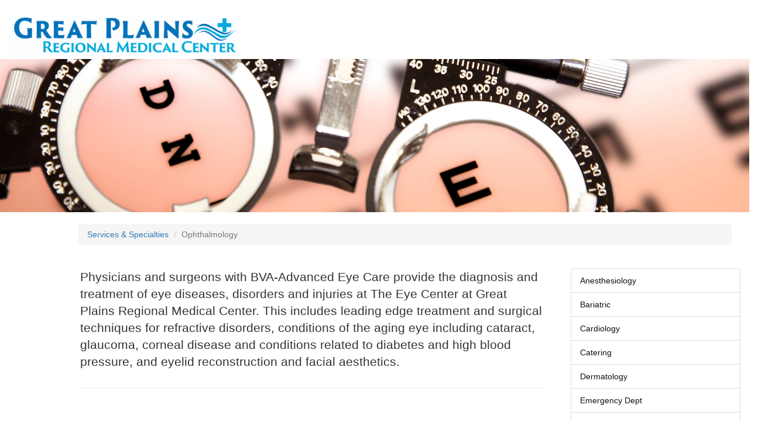

--- FILE ---
content_type: text/html; charset=UTF-8
request_url: http://careers.gprmc-ok.com/services/ophthalmology
body_size: 5737
content:
<!doctype html>
<html>

<head>
	<head>

        <meta charset="utf-8">
        <meta name="theme-color" content="#6b0000">
        <meta http-equiv="X-UA-Compatible" content="IE=edge">
        <meta name="viewport" content="width=device-width, initial-scale=1">
        <meta name="description" content="Great Plains Regional Medical Center is a not-for-profit health organization leading Western Oklahoma and Eastern Texas Panhandle in comprehensive, cost-effective, high quality healthcare.">
        <meta name="csrf-token" content="LTp23jELKE0xNsShoUz5LOVwHAMrEDayZyWz1yyG">
		<!-- The above 3 meta tags *must* come first in the head; any other head content must come *after* these tags -->
        <title>Ophthalmology | Great Plains Regional Medical Center, Elk City Ok</title>
		<link rel="icon" type="image/ico" href="http://www.gprmc-ok.com/favicon.ico" />
        <!-- Bootstrap -->
		<link href="http://careers.gprmc-ok.com/assets/css/bootstrap.min.css" rel="stylesheet" type="text/css">
		<!-- Medical Icons -->
		<link href="http://careers.gprmc-ok.com/assets/packages/webfont-medical-icons/wfmi-style.css?v=4.2" rel="stylesheet" type="text/css">
		<link href="http://careers.gprmc-ok.com/assets/css/styles.min.css?v=4.2" rel="stylesheet" type="text/css">
        <!-- HTML5 shim and Respond.js for IE8 support of HTML5 elements and media queries -->
        <!-- WARNING: Respond.js doesn't work if you view the page via file:// -->
        <!--[if lt IE 9]>
        <script src="https://oss.maxcdn.com/html5shiv/3.7.2/html5shiv.min.js"></script>
        <script src="https://oss.maxcdn.com/respond/1.4.2/respond.min.js"></script>
        <![endif]-->
    </head>
</head>

<body>
	<div id="main-container">
	
		<header>
				<div id="logo_nav">
	<div class="container-fluid">
		<div class="row">
			<div class="col-xs-9 col-sm-4">
				<a href="/"><img class="img-responsive" src="http://careers.gprmc-ok.com/assets/images/logo.jpg" width="400px" /></a>
			</div>
			<div class="col-xs-12 col-sm-7">


				<nav class="navbar navbar-default">
					<div class="container-fluid">
						<!-- Brand and toggle get grouped for better mobile display -->
						<div class="navbar-header">
							<button type="button" class="navbar-toggle collapsed" data-toggle="collapse" data-target="#bs-example-navbar-collapse-1" aria-expanded="false">
								<span class="sr-only">Toggle navigation</span>
								<span class="icon-bar"></span>
								<span class="icon-bar"></span>
								<span class="icon-bar"></span>
							</button>
						</div>

						<!-- Collect the nav links, forms, and other content for toggling -->
						<div class="collapse navbar-collapse" id="bs-example-navbar-collapse-1">
							<ul class="nav navbar-nav navbar-right">
                                <li class="visible-xs-inline"><a href="/">Home</a></li>
								<li><a href="http://careers.gprmc-ok.com/about">About</a></li>
								<li class="visible-md-inline visible-lg-inline" aria-hidden="true"><a>|</a></li>
								<li><a href="http://careers.gprmc-ok.com/contact">Contact Us</a></li>
								<li class="visible-md-inline visible-lg-inline" aria-hidden="true"><a>|</a></li>
								<li class="visible-xs-inline visible-sm-inline">
									<a target="_blank" href="https://www.google.com/maps/dir//Great+Plains+Regional+Medical+Center,+1801+W+3rd+St,+Elk+City,+OK+73644/@35.413381,-99.4279557,17z/data=!4m13!1m4!3m3!1s0x87abe5b30136c94d:0x10c94102aa36b2ff!2sGreat+Plains+Regional+Medical+Center!3b1!4m7!1m0!1m5!1m1!1s0x87abe5b30136c94d:0x10c94102aa36b2ff!2m2!1d-99.425767!2d35.413381">Directions</a>
								</li>
								
								<li><a href="http://careers.gprmc-ok.com/news">News/Events</a></li>
								<li class="visible-md-inline visible-lg-inline" aria-hidden="true"><a>|</a></li>
								<li class="visible-sm-inline visible-md-inline visible-lg-inline bg-theme">
									<a class="lg-er-wait-time" data-toggle="tooltip" title="Updated continuously" href="http://careers.gprmc-ok.com/services/emergency-dept" style="color:white;"><strong>ER Wait Time: <span class="er_wait_time"></span></strong></a>
                                </li>
							</ul>
						</div>
						<!-- /.navbar-collapse -->
					</div>
					<!-- /.container-fluid -->
				</nav>
			</div>
		</div>

	</div>
	<!--container-->

	<nav>
		<div id="mobile-menu" class="container-fluid visible-xs-block menu-fontsize">
			
			<!------------------------mobile menu-------------------------->
			<div class="panel list-group row">
                <!--ER Wait Time-->
				<a href="http://careers.gprmc-ok.com/visit/emergency" class="list-group-item er-wait-time bg-theme">ER Wait Time: <span class="er_wait_time"></span></a>
				<!--Patient Links-->
                <a href="#" class="list-group-item" data-toggle="collapse" data-target="#patient-links" data-parent="#mobile-menu">Patient</a>
				<div id="patient-links" class="sublinks collapse">
                    <a href="http://careers.gprmc-ok.com/patient" class="list-group-item small"><span class="glyphicon glyphicon glyphicon-info-sign" aria-hidden="true"></span> Patient info</a>
					<a href="http://careers.gprmc-ok.com/visit" class="list-group-item small"><span class="icon-i-inpatient" aria-hidden="true"></span> Your visit</a>
					<a href="http://careers.gprmc-ok.com/services" class="list-group-item small"><span class="icon-health-services" aria-hidden="true"></span> Services</a>
                    <a href="https://www.mygprmc.org/" class="list-group-item small" target="_blank"><span class="icon-i-medical-records" aria-hidden="true"></span> Hospital Health portal</a>
                    <a href="https://health.healow.com/GPRMC" class="list-group-item small" target="_blank"><span class="icon-i-family-practice" aria-hidden="true"></span> Physician Health portal</a>
					<a href="https://mxmerchant.com/mxcustomer/d/31335e85-58ed-41ce-8133-5b5b4c05075c/v3" class="list-group-item small" target="_blank"><span class="glyphicon glyphicon-cloud" aria-hidden="true"></span> Pay Online</a>
					<a href="http://careers.gprmc-ok.com/contact" class="list-group-item small"><span class="glyphicon glyphicon-envelope" aria-hidden="true"></span> Contact Us</a>
				</div>
                <!--Visitor Links-->
				<a href="#" class="list-group-item" data-toggle="collapse" data-target="#public-links" data-parent="#mobile-menu">Visitor</a>
				<div id="public-links" class="sublinks collapse">
					<a href="http://careers.gprmc-ok.com/visitor" class="list-group-item small"><span class="icon-waiting-area" aria-hidden="true"></span> Hospital Visits</a>
					<a href="http://careers.gprmc-ok.com/careers/2" class="list-group-item small"><span class="icon-social-services" aria-hidden="true"></span> Volunteering</a>
					<a href="http://careers.gprmc-ok.com/charitable-giving" class="list-group-item small"><span class="glyphicon glyphicon-gift" aria-hidden="true"></span> Charitable Giving</a>
					<a href="http://careers.gprmc-ok.com/careers" class="list-group-item small"><span class="icon-hospital" aria-hidden="true"></span> Career Center</a>
					<a href="http://careers.gprmc-ok.com/contact" class="list-group-item small"><span class="glyphicon glyphicon-envelope" aria-hidden="true"></span> Contact Us</a>
				</div>
                <!--Employee Link-->
				<a href="http://careers.gprmc-ok.com/employee" class="list-group-item" data-toggle="collapse" data-target="#health-professional-links" data-parent="#mobile-menu"> Employee</a>
				<!-- Grill Menu -->
                <a href="http://careers.gprmc-ok.com/grill" class="list-group-item">The Grill @ 1705</a>
                <!--Providers Link-->
                <a href="http://careers.gprmc-ok.com/physicians" class="list-group-item" data-toggle="collapse" data-target="#health-professional-links" data-parent="#mobile-menu"> Our Providers</a>
                <!--Call Link-->
                <a class="list-group-item" href="tel:580-225-3627"><span class="glyphicon glyphicon-phone"></span> Provider Referral Line</a>
                
			</div>
			
		</div>

		<!------------------------desktop menu-------------------------->
		<div id="desktop-menu" class="container-fluid desktop-nav bg-theme fullscreen visible-sm-block visible-md-block visible-lg-block menu-fontsize">
			<div class="container text-center">
				<div class="row">
					<div class="col-sm-2">
						<a href="http://careers.gprmc-ok.com/patient">Patient</a>
					</div>
					<div class="col-sm-1 text-center visible-sm-block visible-md-inline-block visible-lg-inline-block">
						|
					</div>					
					<div class="col-sm-2 text-center">
						<a href="http://careers.gprmc-ok.com/visitor">Visitor</a>
					</div>
					<div class="col-sm-1 text-center visible-sm-block visible-md-inline-block visible-lg-inline-block">
						|
					</div>
					<div class="col-sm-2 text-center">
						<a href="http://careers.gprmc-ok.com/employee">Employee</a>
					</div>
					<div class="col-sm-1 text-center visible-sm-block visible-md-inline-block visible-lg-inline-block">
						|
					</div>
					<div class="col-sm-2 text-center">
						<a href="http://careers.gprmc-ok.com/physicians">Our Providers</a>
					</div>                    
				</div>
				<!--row-->
			</div>
			<!--container-->
		</div>
		<!--container-fluid-->

	</nav>
</div>		</header>

		<div id="main">          
           
			<div class="nav-sidebar visible-md-block visible-lg-block">
				<div class="btn-group-vertical" role="group" aria-label="Vertical button group">
                    					<a class="icon-theme btn btn-default" href="http://careers.gprmc-ok.com/services"><span class="md-icon icon-i-health-services" aria-hidden="true"></span><br><strong>Services</strong></a>
					<a class="icon-theme btn btn-default" href="https://www.google.com/maps/dir//Great+Plains+Regional+Medical+Center,+1801+W+3rd+St,+Elk+City,+OK+73644/@35.413381,-99.4279557,17z/data=!4m13!1m4!3m3!1s0x87abe5b30136c94d:0x10c94102aa36b2ff!2sGreat+Plains+Regional+Medical+Center!3b1!4m7!1m0!1m5!1m1!1s0x87abe5b30136c94d:0x10c94102aa36b2ff!2m2!1d-99.425767!2d35.413381" target="_blank"><span class="md-icon glyphicon glyphicon-map-marker" aria-hidden="true"></span><br><strong>Map &amp; Directions</strong></a>
					<a class="icon-theme btn btn-default" href="https://www.mygprmc.org/" target="_blank"><span class="md-icon glyphicon glyphicon-user" aria-hidden="true"></span><br><strong>Hospital Health<br>Portal</strong></a>
					<a class="icon-theme btn btn-default" href="https://health.healow.com/GPRMC" target="_blank"><span class="md-icon icon-i-family-practice" aria-hidden="true"></span><br><strong>Physician Health<br>Portal</strong></a>
					<a class="icon-theme btn btn-default" href="https://mxmerchant.com/mxcustomer/d/31335e85-58ed-41ce-8133-5b5b4c05075c/v3" target="_blank"><span class="md-icon glyphicon glyphicon-credit-card" aria-hidden="true"></span><br><strong>Pay Online</strong></a>                
                    <a class="icon-theme btn btn-default" href="http://careers.gprmc-ok.com/grill"><span class="md-icon icon-i-restaurant" aria-hidden="true"></span><br><strong>The Grill Menu</strong></a>
                    <a class="icon-theme btn btn-default" target="_blank" href="https://www.facebook.com/Great-Plains-Regional-Medical-Center-117597571617446/"><img src="http://careers.gprmc-ok.com/assets/images/facebook.png" /><br><strong>Facebook Page</strong></a>
<!--                    <a class="icon-theme btn btn-default" target="_blank" href="https://twitter.com/GPRMC_OK"><img src="http://careers.gprmc-ok.com/assets/images/twitter.png" /><br><strong>Twitter Page</strong></a>-->
                    
                </div>				
			</div>            
            
           

						
<div class="row">
        <img class="img-responsive fullscreen-img" src="/assets/images/banners/ophthalmology.jpg" /> 
    </div>


<div class="container-fluid" id="header-container">  
	<div class="row url-container">
		<div class="col-xs-12 col-md-11 col-md-offset-1">
			<ol class="breadcrumb">
				<li><a class="text-primary" href="/services/">Services &amp; Specialties</a></li>
				<li class="active">Ophthalmology</li>
			</ol>
		</div>
	</div>	
	<div class="row dept-container">
		<div class="col-xs-12 col-md-8 col-md-offset-1">
            <div class="col-lg-12">
                <!--Description-->
                                <div class="row lead">
                    <div class="col-xs-12">
                    <p>Physicians and surgeons with BVA-Advanced Eye Care provide the diagnosis and treatment of eye diseases, disorders and injuries at The Eye Center at Great Plains Regional Medical Center. This includes leading edge treatment and surgical techniques for refractive disorders, conditions of the aging eye including cataract, glaucoma, corneal disease and conditions related to diabetes and high blood pressure, and eyelid reconstruction and facial aesthetics.</p>

                    </div>
                </div>
                <hr />			
                
                <!--physicians-->


                    
             </div>  					
		</div>
        <div class="col-xs-12 col-md-3">
            <ul class="list-group">
                                <li class="list-group-item "><a href="http://careers.gprmc-ok.com/services/anesthesiology"> Anesthesiology</a></li>
                                <li class="list-group-item "><a href="http://careers.gprmc-ok.com/services/bariatric"> Bariatric</a></li>
                                <li class="list-group-item "><a href="http://careers.gprmc-ok.com/services/cardiology"> Cardiology</a></li>
                                <li class="list-group-item "><a href="http://careers.gprmc-ok.com/services/catering"> Catering</a></li>
                                <li class="list-group-item "><a href="http://careers.gprmc-ok.com/services/dermatology"> Dermatology</a></li>
                                <li class="list-group-item "><a href="http://careers.gprmc-ok.com/services/emergency-dept"> Emergency Dept</a></li>
                                <li class="list-group-item "><a href="http://careers.gprmc-ok.com/services/ent"> ENT</a></li>
                                <li class="list-group-item "><a href="http://careers.gprmc-ok.com/services/family-practice"> Family Practice</a></li>
                                <li class="list-group-item "><a href="http://careers.gprmc-ok.com/services/home-care"> Home Care</a></li>
                                <li class="list-group-item "><a href="http://careers.gprmc-ok.com/services/hospitalist"> Hospitalist</a></li>
                                <li class="list-group-item "><a href="http://careers.gprmc-ok.com/services/inpatient-rehab"> Inpatient Rehab</a></li>
                                <li class="list-group-item "><a href="http://careers.gprmc-ok.com/services/intensive-care-unit"> Intensive Care Unit</a></li>
                                <li class="list-group-item "><a href="http://careers.gprmc-ok.com/services/lab"> Lab</a></li>
                                <li class="list-group-item "><a href="http://careers.gprmc-ok.com/services/neurology"> Neurology</a></li>
                                <li class="list-group-item "><a href="http://careers.gprmc-ok.com/services/nutritional-counseling"> Nutritional Counseling</a></li>
                                <li class="list-group-item "><a href="http://careers.gprmc-ok.com/services/obstetrics-and-gynecology"> Obstetrics and Gynecology</a></li>
                                <li class="list-group-item "><a href="http://careers.gprmc-ok.com/services/oncology"> Oncology</a></li>
                                <li class="list-group-item active "><a href="http://careers.gprmc-ok.com/services/ophthalmology"> Ophthalmology</a></li>
                                <li class="list-group-item "><a href="http://careers.gprmc-ok.com/services/orthopedics"> Orthopedics</a></li>
                                <li class="list-group-item "><a href="http://careers.gprmc-ok.com/services/pediatrics"> Pediatrics</a></li>
                                <li class="list-group-item "><a href="http://careers.gprmc-ok.com/services/podiatry"> Podiatry</a></li>
                                <li class="list-group-item "><a href="http://careers.gprmc-ok.com/services/radiology"> Radiology</a></li>
                                <li class="list-group-item "><a href="http://careers.gprmc-ok.com/services/rehab-services"> Rehab Services</a></li>
                                <li class="list-group-item "><a href="http://careers.gprmc-ok.com/services/senior-care"> Senior Care</a></li>
                                <li class="list-group-item "><a href="http://careers.gprmc-ok.com/services/sleep-center"> Sleep Center</a></li>
                                <li class="list-group-item "><a href="http://careers.gprmc-ok.com/services/surgery"> Surgery</a></li>
                                <li class="list-group-item "><a href="http://careers.gprmc-ok.com/services/urology"> Urology</a></li>
                                
            </ul>
        </div>
	</div>
</div>
<!--container-fluid-->		

		</div>
		
		<footer class="footer bg-theme">
	<div class="container-fluid">
		<div class="row">
			<div class="col-xs-11 col-xs-offset-1">
				<p class="text-muted">Copyright &copy; 2015 Great Plains Regional Medical Center | (580) 225-2511 | 1801 W 3rd Street
Elk City, Oklahoma 73644</p>
				<ul class="breadcrumb bg-theme">
					<li><a href="http://careers.gprmc-ok.com/patient/privacy">Notice of Privacy Practices</a></li>
					<li><a href="http://careers.gprmc-ok.com/contact">Contact Us</a></li>
					<li><a href="http://careers.gprmc-ok.com/auth/login">Login</a></li>
				</ul>
			</div>
		</div>

	</div>
</footer>
<!-- jQuery (necessary for Bootstrap's JavaScript plugins) -->
<script src="https://ajax.googleapis.com/ajax/libs/jquery/1.11.3/jquery.min.js"></script>
<!-- Include all compiled plugins (below), or include individual files as needed -->
<script src="http://careers.gprmc-ok.com/assets/js/bootstrap.min.js"></script>


<link href="//netdna.bootstrapcdn.com/font-awesome/4.0.3/css/font-awesome.min.css" rel="stylesheet">
<script src="http://careers.gprmc-ok.com/assets/js/lazyload.min.js"></script>
<script src="http://careers.gprmc-ok.com/assets/js/bootstrap-filestyle.min.js"></script>
<script src="http://careers.gprmc-ok.com/assets/js/script.min.js?v=4"></script>
<!-- <script>
  (function(i,s,o,g,r,a,m){i['GoogleAnalyticsObject']=r;i[r]=i[r]||function(){
  (i[r].q=i[r].q||[]).push(arguments)},i[r].l=1*new Date();a=s.createElement(o),
  m=s.getElementsByTagName(o)[0];a.async=1;a.src=g;m.parentNode.insertBefore(a,m)
  })(window,document,'script','//www.google-analytics.com/analytics.js','ga');

  ga('create', 'UA-75119103-1', 'auto');
  ga('send', 'pageview');

</script> -->

<!--<a title="Web Analytics" href="http://clicky.com/201567"><img alt="Web Analytics" src="//static.getclicky.com/media/links/badge.gif" border="0" /></a>-->
<script src="//static.getclicky.com/js" type="text/javascript"></script>
<script type="text/javascript">try{ clicky.init(201567); }catch(e){}</script>
<noscript><p><img alt="Clicky" width="1" height="1" src="//in.getclicky.com/201567ns.gif" /></p></noscript>

		

	</div>
</body>

</html>

--- FILE ---
content_type: application/x-javascript
request_url: http://careers.gprmc-ok.com/assets/js/script.min.js?v=4
body_size: 4226
content:
$.expr[":"].contains=$.expr.createPseudo(function(e){return function(t){return $(t).text().toUpperCase().indexOf(e.toUpperCase())>=0}}),$(function(){var e={wait_time:{timeParsed:function(){$.ajax({url:"/assets/EDM_Average_wait_time_4_hrs.txt",type:"GET",cache:!1,success:function(e,t,a){var n=e.substr(e.length-20);new RegExp("No records found").test(n)&&(n="N/A"),$(".er_wait_time").text(n)},error:function(e,t,a){console.log("ERROR: "+t+" "+a)}})}},tabs:{setActiveTab:function(){$(".physician-tabs li").hasClass("active")||($(".physician-tabs li").first().addClass("active"),$(".tab-content div").first().addClass("active"))}},forms:{getFileName:function(){$("input[type='file']").on("change",function(){$("#file-name").text($(this).val())})},disableSubmitButton:function(){$(".public-form").submit(function(){e.forms.displayGIF(),$(".public-button").attr("disabled","disabled")})},displayGIF:function(){var e=$("<img>").attr("src","/assets/images/ajax-loader.gif").css({position:"fixed","z-index":"9999",display:"block",left:"50%",top:"50%",marginLeft:"-75px"});$("body").append(e)},deletePrompt:function(){return confirm("Are you sure you want to delete this?")},returnForm:function(){var t=e.forms.deletePrompt();if(!t)return t},showApplicationForm:function(){var e=$("#application-form"),t=$(".logo-placeholder");$("input[name='agreement']").click(function(){$(this).is(":checked")?(e.removeClass("hidden"),t.addClass("hidden").removeClass("visible-lg-block")):(e.addClass("hidden"),t.removeClass("hidden").addClass("visible-lg-block"))})},addFormTemplate:function(){$(".template-add").click(function(t){$(this).attr("disabled","disabled");var a=$(this).data("index");e.async.getTemplate($(this).data("template"),$(this));$(this).prop("disabled",!1),$(this).data("index",a+1)})},removeFormTemplate:function(){$("div").on("click",".template-remove",function(e){$(this).closest(".template").remove()})},spellCheck:function(){$(".form-control").spellCheck},searchMenu:function(){$(".search-menu").keyup(function(){var e=$(this).val(),t=$(this).next().find("tr:contains('"+e+"')");$(this).next().find("tbody tr:not('matched')").addClass("hidden"),t.removeClass("hidden")})},cancelSubmit:!1},async:{files:"",MB:3,supportFormData:function(){return void 0!==window.FormData||(alert("Please use an up to date browser!"),$("#async-upload").remove(),!1)},fileLimit:function(){return 1048576*e.async.MB},getID:$("input[name='physician_id']").val(),getFileName:function(t){e.async.files=t.target.files[0]},getTemplate:function(e,t){$.get("/careers/templates/"+e,function(e){t.before(e)})},setActiveInactive:function(){$(".active-btn").on("click",function(){$id=$(this).attr("id"),$active=$("span",this).hasClass("glyphicon-eye-open")?0:1,$.ajax({beforeSend:function(e){e.setRequestHeader("X-CSRF-TOKEN",$('meta[name="csrf-token"]').attr("content"))},url:$id+$active,type:"POST",processData:!1,contentType:!1,context:this,success:function(e,t,a){var n="<span data-toggle='tooltip' title='Make Inactive' class='glyphicon glyphicon-eye-open text-success'></span>",o="<span data-toggle='tooltip' title='Make Active' class='glyphicon glyphicon-eye-close text-danger'></span>";if(console.log(e),e){var i=$(this).data("cat");$active?($(this).find("span").replaceWith(n),$(".category-id-"+i).find("span").replaceWith(n)):($(this).find("span").replaceWith(o),$(".category-id-"+i).find("span").replaceWith(o))}},error:function(e,t,a){alert("ERROR: "+t+" "+a)}})})},setGrillIndices:function(e,t){return $.ajax({beforeSend:function(e){e.setRequestHeader("X-CSRF-TOKEN",$('meta[name="csrf-token"]').attr("content"))},url:t,type:"POST",data:JSON.stringify(e),dataType:"html",contentType:"application/json",context:this,success:function(e,t,a){return 1},error:function(e,t,a){return alert("ERROR: "+t+" "+a),0}}),0},validateFiles:function(){return e.async.files.name.length<1?(alert("There is no file selected!"),!1):e.async.files.size>e.async.fileLimit()?(alert("The selected file is too big! Please select an image less than "+e.async.MB+" Megabytes"),!1):"image/jpg"==e.async.files.type||"image/jpeg"==e.async.files.type||"image/png"==e.async.files.type||(alert("The file isnt a jpg or png! Please select one of these."),!1)},updateFilePrompt:function(){return confirm("Are you sure you want to update the file?")},uploadFile:function(t){if(e.async.supportFormData()&&(e.async.getFileName(t),e.async.validateFiles()&&e.async.updateFilePrompt())){$("#physician_image").attr("src","/assets/images/ajax-loader.gif");var a=new FormData;a.append("physician_id",e.async.getID),a.append("image_name",e.async.files),$.ajax({beforeSend:function(e){e.setRequestHeader("X-CSRF-TOKEN",$('meta[name="csrf-token"]').attr("content"))},url:"/upload/image",type:"POST",data:a,processData:!1,contentType:!1,success:function(e,t,a){void 0===e.error&&e.hasOwnProperty("file_name")?($("#physician_image").attr("src","/assets/images/physicians/"+e.file_name),$("#async-upload").trigger("reset")):alert("Error:"+e.error)},error:function(e,t,a){alert("ERRORS: "+t+" "+a)}})}return!1},getJobs:function(){var e=$("#career-search");e.submit(function(t){t.preventDefault(),$.ajax({beforeSend:function(e){e.setRequestHeader("X-CSRF-TOKEN",$('meta[name="csrf-token"]').attr("content"))},url:"/careers/positions",type:"POST",data:e.serialize(),success:function(e,t,a){$("#search-container").html(function(){var t=$('input[name="keyword"]').val().trim()?" '"+escape($('input[name="keyword"]').val())+"'":"";return'"no positions"'===e?"<h3>No positions currently available for "+$("#status option:selected").text()+" "+$("#category option:selected").text()+t+"</h3>":e})},error:function(e,t,a){$("#search-container").html("ERRORS: "+t+" "+a)}})})},setCart:function(){$(document).on("click",".cart",function(){var e=$(this).attr("id"),t=$(this).data("cart");$.ajax({beforeSend:function(e){e.setRequestHeader("X-CSRF-TOKEN",$('meta[name="csrf-token"]').attr("content")),$(this).attr("disabled","disabled")},url:"/careers/cart/"+e+"/"+t,type:"POST",context:this,success:function(e,t,a){var n=$.parseJSON(e),o=$(this).data("cart"),i=$(this).attr("id");"add"===o?$("#CareerCart").append(n):"remove"===o&&$("#description_"+i+":last").append(n),$(this).remove(),0===$("#CareerCart button").length?($("#job_count").text(" None"),$("#ApplyButton").addClass("hidden"),"apply"==location.pathname.split("/")[2]&&(location.href="/careers")):($("#job_count").text(""),$("#ApplyButton").removeClass("hidden"))},error:function(e,t,a){console.log("ERRORS: "+t+" "+a)}})})},browserSupport:function(){void 0===window.FormData&&$("#browser_support").text("You are using an out of date browser. You can only upload one file at a time.")},addFileUploadInput:function(){}},images:{loadImages:function(){$("img.lazy").lazyload({event:"sporty"}),$(window).bind("load",function(){setTimeout(function(){$("img.lazy").trigger("sporty")},2e3)})},init:function(){e.images.loadImages()}},formatText:function(){$("#description, #info, .custom-form-control").length&&$("#description, #info, .custom-form-control").summernote({minHeight:300,maxHeight:1e3,focus:!0})},draggable:{menu_item_obj:{},rowSorter:function(){jQuery().rowSorter&&$(".menu_table, .beverages_table").rowSorter({tbody:!0,onDrop:function(t,a,n,o){var i="TBODY"===t.tagName?t.parentNode:t,s=$(i).find("tr");if(n!==o){$.each(s,function(t,a){e.draggable.menu_item_obj[t]=$(a).data("item-id")||"NULL"});var r=$(i).closest(".panel-default","div").find($(".update-sort-order"));r.removeClass("hidden"),r.next().addClass("hidden")}else $(i).find("button .update-sort-order").addClass("hidden")},onDragEnd:function(e,t,a){var n="TBODY"===e.tagName?e.parentNode:e;$(n).find("button .update-sort-order").addClass("hidden"),console.log("Dragging the "+a+". row canceled.")}})},updateSortOrder:function(){$(".update-sort-order").click(function(){$(this).addClass("hidden"),$(this).next().removeClass("hidden");var t="/grill/sort";return"beverages"==$(this).data("id")&&(t="/beverages/sort"),update_sort_order=e.async.setGrillIndices(e.draggable.menu_item_obj,t)})},init:function(){e.draggable.rowSorter(),e.draggable.updateSortOrder()}},copyToClipboard:function(){var e=document.getElementById("copyButton");e&&e.addEventListener("click",function(){!function(e,t){var a,n,o="_hiddenCopyText_",i="INPUT"===e.tagName||"TEXTAREA"===e.tagName;if(i)s=e,a=e.selectionStart,n=e.selectionEnd;else{if(!(s=document.getElementById(o))){var s=document.createElement("textarea");s.style.position="absolute",s.style.left="-9999px",s.style.top="0",s.id=o,document.body.appendChild(s)}s.textContent=e.textContent}var r,c=document.activeElement;s.focus(),s.setSelectionRange(0,s.value.length);try{r=document.execCommand("copy")}catch(e){r=!1}c&&"function"==typeof c.focus&&c.focus();i?e.setSelectionRange(a,n):s.textContent="";$("#copyButton").removeClass("btn-info").addClass("btn-success").text("Copied!")}(document.getElementById("copyTarget"))})},init:function(){e.tabs.setActiveTab(),e.wait_time.timeParsed(),e.images.init(),e.formatText(),e.async.getJobs(),e.forms.disableSubmitButton(),e.forms.getFileName(),e.forms.showApplicationForm(),e.forms.addFormTemplate(),e.forms.removeFormTemplate(),e.forms.searchMenu(),e.forms.spellCheck(),e.async.setCart(),e.async.setActiveInactive(),e.draggable.init(),e.copyToClipboard(),e.async.browserSupport(),e.async.addFileUploadInput(),$("input[name='physician_image']").on("change",e.async.uploadFile),$(".delete-form").on("submit",e.forms.returnForm),$('[data-toggle="tooltip"]').tooltip(),setTimeout(function(){$(".alert").slideUp()},1e4),"execCommand"in document&&$("#copyButton").removeClass("hidden")}};e.init(),"/"!==window.location.pathname&&$(window).width()<768&&$("html, body").animate({scrollTop:$("#main").offset().top},10),$(":file").filestyle({badge:!0})});